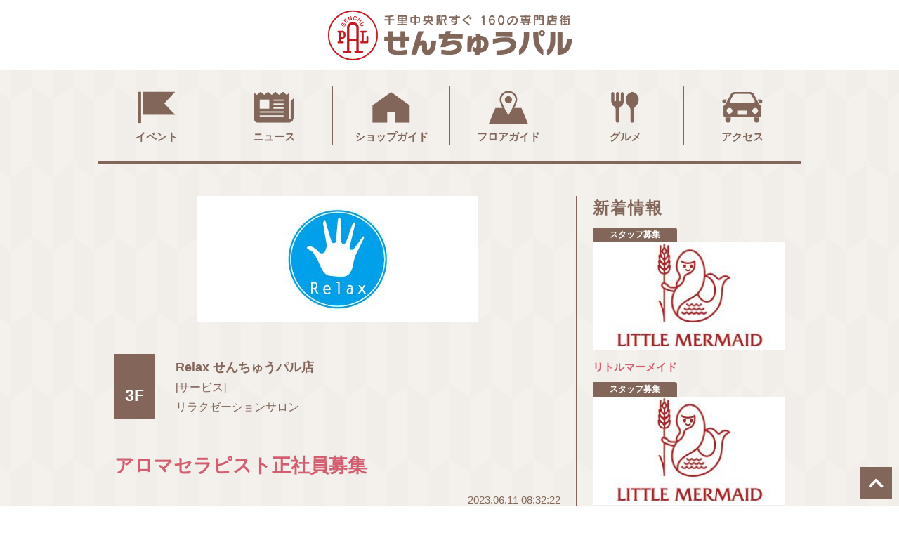

--- FILE ---
content_type: text/html; charset=UTF-8
request_url: https://www.senrichuou.com/recruit/%E3%82%A2%E3%83%AD%E3%83%9E%E3%82%BB%E3%83%A9%E3%83%94%E3%82%B9%E3%83%88%E6%AD%A3%E7%A4%BE%E5%93%A1%E5%8B%9F%E9%9B%86/
body_size: 8415
content:
<!DOCTYPE html>
<html lang="ja">

<head>
  <meta charset="UTF-8">
  <meta name="viewport" content="width=device-width, initial-scale=1.0">
  <meta name="robots" content="index,follow">
  <link rel="stylesheet" href="https://stackpath.bootstrapcdn.com/bootstrap/4.3.1/css/bootstrap.min.css" integrity="sha384-ggOyR0iXCbMQv3Xipma34MD+dH/1fQ784/j6cY/iJTQUOhcWr7x9JvoRxT2MZw1T" crossorigin="anonymous">
  <link rel="stylesheet" href="https://use.fontawesome.com/releases/v5.7.2/css/all.css" integrity="sha384-fnmOCqbTlWIlj8LyTjo7mOUStjsKC4pOpQbqyi7RrhN7udi9RwhKkMHpvLbHG9Sr" crossorigin="anonymous">
  <link rel="stylesheet" href="https://cdnjs.cloudflare.com/ajax/libs/slick-carousel/1.9.0/slick.min.css" />
  <link rel="stylesheet" href="https://cdnjs.cloudflare.com/ajax/libs/slick-carousel/1.9.0/slick-theme.css">
  <link rel="stylesheet" href="https://www.senrichuou.com/wp-content/themes/senrichuou/style.css?20251127">

  <link rel="apple-touch-icon" sizes="180x180" href="https://www.senrichuou.com/wp-content/themes/senrichuou/assets/img/favicon/apple-touch-icon.png">
  <link rel="icon" type="image/png" sizes="32x32" href="https://www.senrichuou.com/wp-content/themes/senrichuou/assets/img/favicon/favicon-32x32.png">
  <link rel="icon" type="image/png" sizes="16x16" href="https://www.senrichuou.com/wp-content/themes/senrichuou/assets/img/favicon/favicon-16x16.png">
  <link rel="manifest" href="https://www.senrichuou.com/wp-content/themes/senrichuou/assets/img/favicon/site.webmanifest">
  <link rel="mask-icon" href="https://www.senrichuou.com/wp-content/themes/senrichuou/assets/img/favicon/safari-pinned-tab.svg" color="#5bbad5">
  <meta name="msapplication-TileColor" content="#da532c">
  <meta name="theme-color" content="#ffffff">

  <!--
  <title>アロマセラピスト正社員募集|せんちゅうパル</title>  -->

  <meta name='robots' content='index, follow, max-image-preview:large, max-snippet:-1, max-video-preview:-1' />

	<!-- This site is optimized with the Yoast SEO plugin v23.3 - https://yoast.com/wordpress/plugins/seo/ -->
	<title>アロマセラピスト正社員募集 | せんちゅうパル</title>
	<link rel="canonical" href="https://www.senrichuou.com/recruit/アロマセラピスト正社員募集/" />
	<meta property="og:locale" content="ja_JP" />
	<meta property="og:type" content="article" />
	<meta property="og:title" content="アロマセラピスト正社員募集 | せんちゅうパル" />
	<meta property="og:url" content="https://www.senrichuou.com/recruit/アロマセラピスト正社員募集/" />
	<meta property="og:site_name" content="せんちゅうパル" />
	<meta property="article:published_time" content="2023-06-10T23:32:22+00:00" />
	<meta name="author" content="Relax せんちゅうパル店" />
	<meta name="twitter:card" content="summary_large_image" />
	<meta name="twitter:label1" content="執筆者" />
	<meta name="twitter:data1" content="Relax せんちゅうパル店" />
	<script type="application/ld+json" class="yoast-schema-graph">{"@context":"https://schema.org","@graph":[{"@type":"WebPage","@id":"https://www.senrichuou.com/recruit/%e3%82%a2%e3%83%ad%e3%83%9e%e3%82%bb%e3%83%a9%e3%83%94%e3%82%b9%e3%83%88%e6%ad%a3%e7%a4%be%e5%93%a1%e5%8b%9f%e9%9b%86/","url":"https://www.senrichuou.com/recruit/%e3%82%a2%e3%83%ad%e3%83%9e%e3%82%bb%e3%83%a9%e3%83%94%e3%82%b9%e3%83%88%e6%ad%a3%e7%a4%be%e5%93%a1%e5%8b%9f%e9%9b%86/","name":"アロマセラピスト正社員募集 | せんちゅうパル","isPartOf":{"@id":"https://www.senrichuou.com/#website"},"datePublished":"2023-06-10T23:32:22+00:00","dateModified":"2023-06-10T23:32:22+00:00","author":{"@id":"https://www.senrichuou.com/#/schema/person/6e7fb6844350f673461e991a113b28e5"},"breadcrumb":{"@id":"https://www.senrichuou.com/recruit/%e3%82%a2%e3%83%ad%e3%83%9e%e3%82%bb%e3%83%a9%e3%83%94%e3%82%b9%e3%83%88%e6%ad%a3%e7%a4%be%e5%93%a1%e5%8b%9f%e9%9b%86/#breadcrumb"},"inLanguage":"ja","potentialAction":[{"@type":"ReadAction","target":["https://www.senrichuou.com/recruit/%e3%82%a2%e3%83%ad%e3%83%9e%e3%82%bb%e3%83%a9%e3%83%94%e3%82%b9%e3%83%88%e6%ad%a3%e7%a4%be%e5%93%a1%e5%8b%9f%e9%9b%86/"]}]},{"@type":"BreadcrumbList","@id":"https://www.senrichuou.com/recruit/%e3%82%a2%e3%83%ad%e3%83%9e%e3%82%bb%e3%83%a9%e3%83%94%e3%82%b9%e3%83%88%e6%ad%a3%e7%a4%be%e5%93%a1%e5%8b%9f%e9%9b%86/#breadcrumb","itemListElement":[{"@type":"ListItem","position":1,"name":"ホーム","item":"https://www.senrichuou.com/"},{"@type":"ListItem","position":2,"name":"アロマセラピスト正社員募集"}]},{"@type":"WebSite","@id":"https://www.senrichuou.com/#website","url":"https://www.senrichuou.com/","name":"せんちゅうパル","description":"千里中央駅すぐ160の専門店街","potentialAction":[{"@type":"SearchAction","target":{"@type":"EntryPoint","urlTemplate":"https://www.senrichuou.com/?s={search_term_string}"},"query-input":"required name=search_term_string"}],"inLanguage":"ja"},{"@type":"Person","@id":"https://www.senrichuou.com/#/schema/person/6e7fb6844350f673461e991a113b28e5","name":"Relax せんちゅうパル店","image":{"@type":"ImageObject","inLanguage":"ja","@id":"https://www.senrichuou.com/#/schema/person/image/","url":"https://secure.gravatar.com/avatar/714fe2762a39fef1f59c329cd0140ef0?s=96&d=mm&r=g","contentUrl":"https://secure.gravatar.com/avatar/714fe2762a39fef1f59c329cd0140ef0?s=96&d=mm&r=g","caption":"Relax せんちゅうパル店"}}]}</script>
	<!-- / Yoast SEO plugin. -->


<script type="text/javascript">
/* <![CDATA[ */
window._wpemojiSettings = {"baseUrl":"https:\/\/s.w.org\/images\/core\/emoji\/15.0.3\/72x72\/","ext":".png","svgUrl":"https:\/\/s.w.org\/images\/core\/emoji\/15.0.3\/svg\/","svgExt":".svg","source":{"concatemoji":"https:\/\/www.senrichuou.com\/wp-includes\/js\/wp-emoji-release.min.js?ver=6.6.4"}};
/*! This file is auto-generated */
!function(i,n){var o,s,e;function c(e){try{var t={supportTests:e,timestamp:(new Date).valueOf()};sessionStorage.setItem(o,JSON.stringify(t))}catch(e){}}function p(e,t,n){e.clearRect(0,0,e.canvas.width,e.canvas.height),e.fillText(t,0,0);var t=new Uint32Array(e.getImageData(0,0,e.canvas.width,e.canvas.height).data),r=(e.clearRect(0,0,e.canvas.width,e.canvas.height),e.fillText(n,0,0),new Uint32Array(e.getImageData(0,0,e.canvas.width,e.canvas.height).data));return t.every(function(e,t){return e===r[t]})}function u(e,t,n){switch(t){case"flag":return n(e,"\ud83c\udff3\ufe0f\u200d\u26a7\ufe0f","\ud83c\udff3\ufe0f\u200b\u26a7\ufe0f")?!1:!n(e,"\ud83c\uddfa\ud83c\uddf3","\ud83c\uddfa\u200b\ud83c\uddf3")&&!n(e,"\ud83c\udff4\udb40\udc67\udb40\udc62\udb40\udc65\udb40\udc6e\udb40\udc67\udb40\udc7f","\ud83c\udff4\u200b\udb40\udc67\u200b\udb40\udc62\u200b\udb40\udc65\u200b\udb40\udc6e\u200b\udb40\udc67\u200b\udb40\udc7f");case"emoji":return!n(e,"\ud83d\udc26\u200d\u2b1b","\ud83d\udc26\u200b\u2b1b")}return!1}function f(e,t,n){var r="undefined"!=typeof WorkerGlobalScope&&self instanceof WorkerGlobalScope?new OffscreenCanvas(300,150):i.createElement("canvas"),a=r.getContext("2d",{willReadFrequently:!0}),o=(a.textBaseline="top",a.font="600 32px Arial",{});return e.forEach(function(e){o[e]=t(a,e,n)}),o}function t(e){var t=i.createElement("script");t.src=e,t.defer=!0,i.head.appendChild(t)}"undefined"!=typeof Promise&&(o="wpEmojiSettingsSupports",s=["flag","emoji"],n.supports={everything:!0,everythingExceptFlag:!0},e=new Promise(function(e){i.addEventListener("DOMContentLoaded",e,{once:!0})}),new Promise(function(t){var n=function(){try{var e=JSON.parse(sessionStorage.getItem(o));if("object"==typeof e&&"number"==typeof e.timestamp&&(new Date).valueOf()<e.timestamp+604800&&"object"==typeof e.supportTests)return e.supportTests}catch(e){}return null}();if(!n){if("undefined"!=typeof Worker&&"undefined"!=typeof OffscreenCanvas&&"undefined"!=typeof URL&&URL.createObjectURL&&"undefined"!=typeof Blob)try{var e="postMessage("+f.toString()+"("+[JSON.stringify(s),u.toString(),p.toString()].join(",")+"));",r=new Blob([e],{type:"text/javascript"}),a=new Worker(URL.createObjectURL(r),{name:"wpTestEmojiSupports"});return void(a.onmessage=function(e){c(n=e.data),a.terminate(),t(n)})}catch(e){}c(n=f(s,u,p))}t(n)}).then(function(e){for(var t in e)n.supports[t]=e[t],n.supports.everything=n.supports.everything&&n.supports[t],"flag"!==t&&(n.supports.everythingExceptFlag=n.supports.everythingExceptFlag&&n.supports[t]);n.supports.everythingExceptFlag=n.supports.everythingExceptFlag&&!n.supports.flag,n.DOMReady=!1,n.readyCallback=function(){n.DOMReady=!0}}).then(function(){return e}).then(function(){var e;n.supports.everything||(n.readyCallback(),(e=n.source||{}).concatemoji?t(e.concatemoji):e.wpemoji&&e.twemoji&&(t(e.twemoji),t(e.wpemoji)))}))}((window,document),window._wpemojiSettings);
/* ]]> */
</script>
<style id='wp-emoji-styles-inline-css' type='text/css'>

	img.wp-smiley, img.emoji {
		display: inline !important;
		border: none !important;
		box-shadow: none !important;
		height: 1em !important;
		width: 1em !important;
		margin: 0 0.07em !important;
		vertical-align: -0.1em !important;
		background: none !important;
		padding: 0 !important;
	}
</style>
<link rel='stylesheet' id='wp-block-library-css' href='https://www.senrichuou.com/wp-includes/css/dist/block-library/style.min.css?ver=6.6.4' type='text/css' media='all' />
<style id='classic-theme-styles-inline-css' type='text/css'>
/*! This file is auto-generated */
.wp-block-button__link{color:#fff;background-color:#32373c;border-radius:9999px;box-shadow:none;text-decoration:none;padding:calc(.667em + 2px) calc(1.333em + 2px);font-size:1.125em}.wp-block-file__button{background:#32373c;color:#fff;text-decoration:none}
</style>
<style id='global-styles-inline-css' type='text/css'>
:root{--wp--preset--aspect-ratio--square: 1;--wp--preset--aspect-ratio--4-3: 4/3;--wp--preset--aspect-ratio--3-4: 3/4;--wp--preset--aspect-ratio--3-2: 3/2;--wp--preset--aspect-ratio--2-3: 2/3;--wp--preset--aspect-ratio--16-9: 16/9;--wp--preset--aspect-ratio--9-16: 9/16;--wp--preset--color--black: #000000;--wp--preset--color--cyan-bluish-gray: #abb8c3;--wp--preset--color--white: #ffffff;--wp--preset--color--pale-pink: #f78da7;--wp--preset--color--vivid-red: #cf2e2e;--wp--preset--color--luminous-vivid-orange: #ff6900;--wp--preset--color--luminous-vivid-amber: #fcb900;--wp--preset--color--light-green-cyan: #7bdcb5;--wp--preset--color--vivid-green-cyan: #00d084;--wp--preset--color--pale-cyan-blue: #8ed1fc;--wp--preset--color--vivid-cyan-blue: #0693e3;--wp--preset--color--vivid-purple: #9b51e0;--wp--preset--gradient--vivid-cyan-blue-to-vivid-purple: linear-gradient(135deg,rgba(6,147,227,1) 0%,rgb(155,81,224) 100%);--wp--preset--gradient--light-green-cyan-to-vivid-green-cyan: linear-gradient(135deg,rgb(122,220,180) 0%,rgb(0,208,130) 100%);--wp--preset--gradient--luminous-vivid-amber-to-luminous-vivid-orange: linear-gradient(135deg,rgba(252,185,0,1) 0%,rgba(255,105,0,1) 100%);--wp--preset--gradient--luminous-vivid-orange-to-vivid-red: linear-gradient(135deg,rgba(255,105,0,1) 0%,rgb(207,46,46) 100%);--wp--preset--gradient--very-light-gray-to-cyan-bluish-gray: linear-gradient(135deg,rgb(238,238,238) 0%,rgb(169,184,195) 100%);--wp--preset--gradient--cool-to-warm-spectrum: linear-gradient(135deg,rgb(74,234,220) 0%,rgb(151,120,209) 20%,rgb(207,42,186) 40%,rgb(238,44,130) 60%,rgb(251,105,98) 80%,rgb(254,248,76) 100%);--wp--preset--gradient--blush-light-purple: linear-gradient(135deg,rgb(255,206,236) 0%,rgb(152,150,240) 100%);--wp--preset--gradient--blush-bordeaux: linear-gradient(135deg,rgb(254,205,165) 0%,rgb(254,45,45) 50%,rgb(107,0,62) 100%);--wp--preset--gradient--luminous-dusk: linear-gradient(135deg,rgb(255,203,112) 0%,rgb(199,81,192) 50%,rgb(65,88,208) 100%);--wp--preset--gradient--pale-ocean: linear-gradient(135deg,rgb(255,245,203) 0%,rgb(182,227,212) 50%,rgb(51,167,181) 100%);--wp--preset--gradient--electric-grass: linear-gradient(135deg,rgb(202,248,128) 0%,rgb(113,206,126) 100%);--wp--preset--gradient--midnight: linear-gradient(135deg,rgb(2,3,129) 0%,rgb(40,116,252) 100%);--wp--preset--font-size--small: 13px;--wp--preset--font-size--medium: 20px;--wp--preset--font-size--large: 36px;--wp--preset--font-size--x-large: 42px;--wp--preset--spacing--20: 0.44rem;--wp--preset--spacing--30: 0.67rem;--wp--preset--spacing--40: 1rem;--wp--preset--spacing--50: 1.5rem;--wp--preset--spacing--60: 2.25rem;--wp--preset--spacing--70: 3.38rem;--wp--preset--spacing--80: 5.06rem;--wp--preset--shadow--natural: 6px 6px 9px rgba(0, 0, 0, 0.2);--wp--preset--shadow--deep: 12px 12px 50px rgba(0, 0, 0, 0.4);--wp--preset--shadow--sharp: 6px 6px 0px rgba(0, 0, 0, 0.2);--wp--preset--shadow--outlined: 6px 6px 0px -3px rgba(255, 255, 255, 1), 6px 6px rgba(0, 0, 0, 1);--wp--preset--shadow--crisp: 6px 6px 0px rgba(0, 0, 0, 1);}:where(.is-layout-flex){gap: 0.5em;}:where(.is-layout-grid){gap: 0.5em;}body .is-layout-flex{display: flex;}.is-layout-flex{flex-wrap: wrap;align-items: center;}.is-layout-flex > :is(*, div){margin: 0;}body .is-layout-grid{display: grid;}.is-layout-grid > :is(*, div){margin: 0;}:where(.wp-block-columns.is-layout-flex){gap: 2em;}:where(.wp-block-columns.is-layout-grid){gap: 2em;}:where(.wp-block-post-template.is-layout-flex){gap: 1.25em;}:where(.wp-block-post-template.is-layout-grid){gap: 1.25em;}.has-black-color{color: var(--wp--preset--color--black) !important;}.has-cyan-bluish-gray-color{color: var(--wp--preset--color--cyan-bluish-gray) !important;}.has-white-color{color: var(--wp--preset--color--white) !important;}.has-pale-pink-color{color: var(--wp--preset--color--pale-pink) !important;}.has-vivid-red-color{color: var(--wp--preset--color--vivid-red) !important;}.has-luminous-vivid-orange-color{color: var(--wp--preset--color--luminous-vivid-orange) !important;}.has-luminous-vivid-amber-color{color: var(--wp--preset--color--luminous-vivid-amber) !important;}.has-light-green-cyan-color{color: var(--wp--preset--color--light-green-cyan) !important;}.has-vivid-green-cyan-color{color: var(--wp--preset--color--vivid-green-cyan) !important;}.has-pale-cyan-blue-color{color: var(--wp--preset--color--pale-cyan-blue) !important;}.has-vivid-cyan-blue-color{color: var(--wp--preset--color--vivid-cyan-blue) !important;}.has-vivid-purple-color{color: var(--wp--preset--color--vivid-purple) !important;}.has-black-background-color{background-color: var(--wp--preset--color--black) !important;}.has-cyan-bluish-gray-background-color{background-color: var(--wp--preset--color--cyan-bluish-gray) !important;}.has-white-background-color{background-color: var(--wp--preset--color--white) !important;}.has-pale-pink-background-color{background-color: var(--wp--preset--color--pale-pink) !important;}.has-vivid-red-background-color{background-color: var(--wp--preset--color--vivid-red) !important;}.has-luminous-vivid-orange-background-color{background-color: var(--wp--preset--color--luminous-vivid-orange) !important;}.has-luminous-vivid-amber-background-color{background-color: var(--wp--preset--color--luminous-vivid-amber) !important;}.has-light-green-cyan-background-color{background-color: var(--wp--preset--color--light-green-cyan) !important;}.has-vivid-green-cyan-background-color{background-color: var(--wp--preset--color--vivid-green-cyan) !important;}.has-pale-cyan-blue-background-color{background-color: var(--wp--preset--color--pale-cyan-blue) !important;}.has-vivid-cyan-blue-background-color{background-color: var(--wp--preset--color--vivid-cyan-blue) !important;}.has-vivid-purple-background-color{background-color: var(--wp--preset--color--vivid-purple) !important;}.has-black-border-color{border-color: var(--wp--preset--color--black) !important;}.has-cyan-bluish-gray-border-color{border-color: var(--wp--preset--color--cyan-bluish-gray) !important;}.has-white-border-color{border-color: var(--wp--preset--color--white) !important;}.has-pale-pink-border-color{border-color: var(--wp--preset--color--pale-pink) !important;}.has-vivid-red-border-color{border-color: var(--wp--preset--color--vivid-red) !important;}.has-luminous-vivid-orange-border-color{border-color: var(--wp--preset--color--luminous-vivid-orange) !important;}.has-luminous-vivid-amber-border-color{border-color: var(--wp--preset--color--luminous-vivid-amber) !important;}.has-light-green-cyan-border-color{border-color: var(--wp--preset--color--light-green-cyan) !important;}.has-vivid-green-cyan-border-color{border-color: var(--wp--preset--color--vivid-green-cyan) !important;}.has-pale-cyan-blue-border-color{border-color: var(--wp--preset--color--pale-cyan-blue) !important;}.has-vivid-cyan-blue-border-color{border-color: var(--wp--preset--color--vivid-cyan-blue) !important;}.has-vivid-purple-border-color{border-color: var(--wp--preset--color--vivid-purple) !important;}.has-vivid-cyan-blue-to-vivid-purple-gradient-background{background: var(--wp--preset--gradient--vivid-cyan-blue-to-vivid-purple) !important;}.has-light-green-cyan-to-vivid-green-cyan-gradient-background{background: var(--wp--preset--gradient--light-green-cyan-to-vivid-green-cyan) !important;}.has-luminous-vivid-amber-to-luminous-vivid-orange-gradient-background{background: var(--wp--preset--gradient--luminous-vivid-amber-to-luminous-vivid-orange) !important;}.has-luminous-vivid-orange-to-vivid-red-gradient-background{background: var(--wp--preset--gradient--luminous-vivid-orange-to-vivid-red) !important;}.has-very-light-gray-to-cyan-bluish-gray-gradient-background{background: var(--wp--preset--gradient--very-light-gray-to-cyan-bluish-gray) !important;}.has-cool-to-warm-spectrum-gradient-background{background: var(--wp--preset--gradient--cool-to-warm-spectrum) !important;}.has-blush-light-purple-gradient-background{background: var(--wp--preset--gradient--blush-light-purple) !important;}.has-blush-bordeaux-gradient-background{background: var(--wp--preset--gradient--blush-bordeaux) !important;}.has-luminous-dusk-gradient-background{background: var(--wp--preset--gradient--luminous-dusk) !important;}.has-pale-ocean-gradient-background{background: var(--wp--preset--gradient--pale-ocean) !important;}.has-electric-grass-gradient-background{background: var(--wp--preset--gradient--electric-grass) !important;}.has-midnight-gradient-background{background: var(--wp--preset--gradient--midnight) !important;}.has-small-font-size{font-size: var(--wp--preset--font-size--small) !important;}.has-medium-font-size{font-size: var(--wp--preset--font-size--medium) !important;}.has-large-font-size{font-size: var(--wp--preset--font-size--large) !important;}.has-x-large-font-size{font-size: var(--wp--preset--font-size--x-large) !important;}
:where(.wp-block-post-template.is-layout-flex){gap: 1.25em;}:where(.wp-block-post-template.is-layout-grid){gap: 1.25em;}
:where(.wp-block-columns.is-layout-flex){gap: 2em;}:where(.wp-block-columns.is-layout-grid){gap: 2em;}
:root :where(.wp-block-pullquote){font-size: 1.5em;line-height: 1.6;}
</style>
<link rel="https://api.w.org/" href="https://www.senrichuou.com/wp-json/" /><link rel="alternate" title="JSON" type="application/json" href="https://www.senrichuou.com/wp-json/wp/v2/posts/12168" /><link rel='shortlink' href='https://www.senrichuou.com/?p=12168' />
<link rel="alternate" title="oEmbed (JSON)" type="application/json+oembed" href="https://www.senrichuou.com/wp-json/oembed/1.0/embed?url=https%3A%2F%2Fwww.senrichuou.com%2Frecruit%2F%25e3%2582%25a2%25e3%2583%25ad%25e3%2583%259e%25e3%2582%25bb%25e3%2583%25a9%25e3%2583%2594%25e3%2582%25b9%25e3%2583%2588%25e6%25ad%25a3%25e7%25a4%25be%25e5%2593%25a1%25e5%258b%259f%25e9%259b%2586%2F" />
<link rel="alternate" title="oEmbed (XML)" type="text/xml+oembed" href="https://www.senrichuou.com/wp-json/oembed/1.0/embed?url=https%3A%2F%2Fwww.senrichuou.com%2Frecruit%2F%25e3%2582%25a2%25e3%2583%25ad%25e3%2583%259e%25e3%2582%25bb%25e3%2583%25a9%25e3%2583%2594%25e3%2582%25b9%25e3%2583%2588%25e6%25ad%25a3%25e7%25a4%25be%25e5%2593%25a1%25e5%258b%259f%25e9%259b%2586%2F&#038;format=xml" />

  <!-- Google tag (gtag.js) -->
  <script async src="https://www.googletagmanager.com/gtag/js?id=G-QHJBSJNNZZ"></script>
  <script>
    window.dataLayer = window.dataLayer || [];
    function gtag(){dataLayer.push(arguments);}
    gtag('js', new Date());

    gtag('config', 'G-QHJBSJNNZZ');
    gtag('config', 'UA-17883219-1');
    
  </script>

</head>

<body id="top" name="top">
  <script src="https://code.jquery.com/jquery-3.3.1.slim.min.js" integrity="sha384-q8i/X+965DzO0rT7abK41JStQIAqVgRVzpbzo5smXKp4YfRvH+8abtTE1Pi6jizo" crossorigin="anonymous"></script>
  <script src="https://cdnjs.cloudflare.com/ajax/libs/popper.js/1.14.7/umd/popper.min.js" integrity="sha384-UO2eT0CpHqdSJQ6hJty5KVphtPhzWj9WO1clHTMGa3JDZwrnQq4sF86dIHNDz0W1" crossorigin="anonymous"></script>
  <script src="https://stackpath.bootstrapcdn.com/bootstrap/4.3.1/js/bootstrap.min.js" integrity="sha384-JjSmVgyd0p3pXB1rRibZUAYoIIy6OrQ6VrjIEaFf/nJGzIxFDsf4x0xIM+B07jRM" crossorigin="anonymous"></script>
  <script src="https://cdnjs.cloudflare.com/ajax/libs/slick-carousel/1.9.0/slick.min.js"></script>
  <script src="https://www.senrichuou.com/wp-content/themes/senrichuou/assets/js/smooth-scroll.polyfills.min.js"></script>
  <script type="text/javascript" src="https://www.senrichuou.com/wp-content/themes/senrichuou/assets/js/base.js?1768997801"></script>

  <header>
    <div class="spheader">
      <div class="title">MENU</div>
      <a href="" class="spheaderbtn">
        <span class="bar1"></span>
        <span class="bar2"></span>
        <span class="bar3"></span>
      </a>
      <div class="menu">
        <ul>
          <li><a href="https://www.senrichuou.com/event/">イベント</a></li>
          <li><a href="https://www.senrichuou.com/news/">ニュース</a></li>
          <li><a href="https://www.senrichuou.com/shop/">ショップガイド</a></li>
          <li><a href="https://www.senrichuou.com/floor/">フロアガイド</a></li>
          <li><a href="https://www.senrichuou.com/gourmet/">グルメ</a></li>
          <li><a href="https://www.senrichuou.com/access/">アクセス</a></li>
          <li><a href="https://www.senrichuou.com/recruit/">スタッフ募集</a></li>
          <li><a href="https://www.senrichuou.com/privacy/">プライバシーポリシー</a></li>
          <li class="sponly"><a href="https://www.senrichuou.com/plaza/">広場使用について</a></li>
        </ul>
      </div>
    </div>
    <div class="logo">
      <a href="https://www.senrichuou.com"><img src="https://www.senrichuou.com/wp-content/themes/senrichuou/assets/img/logo.png"></a>
    </div>
  </header>

  
  <section class="homemenu">
    <ul>
      <li><a href="https://www.senrichuou.com/event/"><img src="https://www.senrichuou.com/wp-content/themes/senrichuou/assets/img/icon_event.png">イベント</a></li>
      <li><a href="https://www.senrichuou.com/news/"><img src="https://www.senrichuou.com/wp-content/themes/senrichuou/assets/img/icon_news.png">ニュース</a></li>
      <li><a href="https://www.senrichuou.com/shop/"><img src="https://www.senrichuou.com/wp-content/themes/senrichuou/assets/img/icon_guide.png">ショップガイド</a></li>
      <li><a href="https://www.senrichuou.com/floor/"><img src="https://www.senrichuou.com/wp-content/themes/senrichuou/assets/img/icon_floor.png">フロアガイド</a></li>
      <li><a href="https://www.senrichuou.com/gourmet/"><img src="https://www.senrichuou.com/wp-content/themes/senrichuou/assets/img/icon_gourmet.png">グルメ</a></li>
      <li><a href="https://www.senrichuou.com/access/"><img src="https://www.senrichuou.com/wp-content/themes/senrichuou/assets/img/icon_access.png">アクセス</a></li>
    </ul>
  </section>
<div class="contents">
	<div class="single">
		<div class="inner">
			<div class="left">
																																																<p class="shopinfo">
							<a href="https://www.senrichuou.com/shop/relax-%e3%81%9b%e3%82%93%e3%81%a1%e3%82%85%e3%81%86%e3%83%91%e3%83%ab%e5%ba%97/">
								<img src="https://www.senrichuou.com/wp-content/uploads/2019/03/relax_logo-150x150.jpg">
							</a>
						</p>
						<div class="floor">
							<div class="num">3F</div>
							<div class="title">
								Relax せんちゅうパル店<br>
								<span>[サービス]<br>
								リラクゼーションサロン</span>
							</div>
						</div>
						<h1>アロマセラピスト正社員募集</h1>
						<div class="date2">2023.06.11 08:32:22</div>
						<div class="cont">
																				</div>
						<table class="recruittable">
							<tbody>
								<tr>
									<td class="key">募集職種</td>
									<td>アロマセラピスト</td>
								</tr>
								<tr>
									<td class="key">雇用形態</td>
									<td>正社員</td>
								</tr>
								<tr>
									<td class="key">仕事内容</td>
									<td>リラクゼーションサロンでの施術及び接客、店舗運営にまつわる雑務を含む</td>
								</tr>
								<tr>
									<td class="key">給与</td>
									<td>月給20万円以上</td>
								</tr>
								<tr>
									<td class="key">勤務時間・曜日</td>
									<td>完全週休２日制（土日祝のお仕事が可能な方）、11：00～21：00の間で実働８時間</td>
								</tr>
								<tr>
									<td class="key">休日・休暇</td>
									<td>月８～１０日</td>
								</tr>
								<tr>
									<td class="key">資格・経験</td>
									<td>不問</td>
								</tr>
								<tr>
									<td class="key">待遇</td>
									<td>各種保険完備、交通費支給、無料研修、制服無料貸与</td>
								</tr>
								<tr>
									<td class="key">備考</td>
									<td>未経験の方も安心な充実研修。アロマテラピー・ボディケア・リフレクソロジー・ドライヘッドマッサージの技術が学べます。</td>
								</tr>
								<tr>
									<td class="key">応募方法</td>
									<td>電話・Relaxスマホサイトからエントリー</td>
								</tr>
								<tr>
									<td class="key">連絡先</td>
									<td>06-6348-0101</td>
								</tr>
								<tr>
									<td class="key">担当者</td>
									<td>内田</td>
								</tr>
							</tbody>
						</table>
						<div class="btns1">
							<a href="https://www.senrichuou.com/recruit/" class="btn-more">スタッフ募集一覧へ</a>
						</div>
												</div>
			<div class="side">
				<h2>新着情報</h2>
				<ul class="newslist">
																																																																																					<li>
							<a href="https://www.senrichuou.com/recruit/%e3%82%b9%e3%82%bf%e3%83%83%e3%83%95%e5%8b%9f%e9%9b%86%ef%bc%81-7/" class="detail">
								<div class="catname">スタッフ募集</div>
								<div class="img" style="background:url(https://www.senrichuou.com/wp-content/uploads/2019/03/littlemermaid_logo-225x150.jpg) center center no-repeat #fff;background-size:contain;"></div>
								<div class="text">
									<h3>リトルマーメイド</h3>
																											<div class="body">
																			</div>
								</div>
							</a>
						</li>
																																																																											<li>
							<a href="https://www.senrichuou.com/recruit/%e3%82%b9%e3%82%bf%e3%83%83%e3%83%95%e5%8b%9f%e9%9b%86%ef%bc%81-5/" class="detail">
								<div class="catname">スタッフ募集</div>
								<div class="img" style="background:url(https://www.senrichuou.com/wp-content/uploads/2019/03/littlemermaid_logo-225x150.jpg) center center no-repeat #fff;background-size:contain;"></div>
								<div class="text">
									<h3>リトルマーメイド</h3>
																											<div class="body">
																			</div>
								</div>
							</a>
						</li>
																																																																											<li>
							<a href="https://www.senrichuou.com/recruit/%e3%83%91%e3%83%bc%e3%83%88%e3%83%bb%e3%82%a2%e3%83%ab%e3%83%90%e3%82%a4%e3%83%88%e5%8b%9f%e9%9b%86-2/" class="detail">
								<div class="catname">スタッフ募集</div>
								<div class="img" style="background:url(https://www.senrichuou.com/wp-content/uploads/2019/03/takozo_logo-176x150.jpg) center center no-repeat #fff;background-size:contain;"></div>
								<div class="text">
									<h3>TAKOZO（たこぞう）千里中央店</h3>
																											<div class="body">
										
★美味しいたこ焼が焼けるまで丁寧に指導★




									</div>
								</div>
							</a>
						</li>
																				</ul>
			</div>
		</div>
	</div>
</div><!-- .wrap -->
	<footer>
		<section class="lgbtns">
			<ul>
				<li><a href="https://www.senrichuou.com/recruit/"><img src="https://www.senrichuou.com/wp-content/themes/senrichuou/assets/img/btn_lg_staff.png"></a></li>
				<li><a href="https://www.senrichuou.com/faq/"><img src="https://www.senrichuou.com/wp-content/themes/senrichuou/assets/img/btn_lg_faq.png"></a></li>
			</ul>
		</section>
		<section class="info">
			<ul>
				<li><img src="https://www.senrichuou.com/wp-content/themes/senrichuou/assets/img/footer_i1.png" class="i1"></li>
				<li>
					<div class="logo"><img src="https://www.senrichuou.com/wp-content/themes/senrichuou/assets/img/logo.png"></div>
					<p class="text">
						<br>
					</p>
					<p class="copyright">Copyright © SENCHU PAL All Rights Reserved.</p>
				</li>
			</ul>
		</section>
		<section class="fnavi">
			<ul>
				<li><a href="https://www.senrichuou.com">トップ</a></li>
				<li><a href="https://www.senrichuou.com/event/">イベント</a></li>
				<li><a href="https://www.senrichuou.com/news/">ニュース</a></li>
				<li><a href="https://www.senrichuou.com/shop/">ショップ</a></li>
				<li><a href="https://www.senrichuou.com/gourmet/">グルメ</a></li>
				<li><a href="https://www.senrichuou.com/access/">アクセス</a></li>
				<li><a href="https://www.senrichuou.com/recruit/">スタッフ募集</a></li>
				<li><a href="https://www.senrichuou.com/plaza/">広場使用について</a></li>
				<li><a href="https://www.senrichuou.com/privacy/">プライバシーポリシー</a></li>
			</ul>
		</section>
	</footer>
	<a href="#top" class="totop on" id="totop"><i class="fas fa-chevron-up"></i></a>
</body>

</html>

--- FILE ---
content_type: text/css
request_url: https://www.senrichuou.com/wp-content/themes/senrichuou/style.css?20251127
body_size: 7209
content:
/*
Theme Name: Senrichuou
Author: Senrichuou
Author URI: http://webs.unc.jp
Description: Senrichuou theme
*/

@charset "UTF-8";

@import url('https://fonts.googleapis.com/css?family=Rubik');

html,body,div,p,form,h1,h2,h3,h4,h5 {
	margin:0;
	padding:0;
	line-height:1.6;
	font-weight:normal;
}
html {
	font-size:15px;
}
body {
	font-family:"Yu Gothic Medium", "游ゴシック Medium", YuGothic, "游ゴシック体", "ヒラギノ角ゴ Pro W3", "メイリオ", sans-serif;
	line-height: 1.6;
	color:#826659;
}
a {
	color:#826659;
	text-decoration:none;
	transition:.3s;
}
ul {
	-webkit-padding-start:0px;
	padding:0;
	margin:0;
}
li {
	list-style:none;
}
img {
	display:block;
	max-width:100%;
}
@media screen and (max-width:768px){
	html {
		font-size:4vw;
	}
	body {
		padding-top:60px;
	}
	.pconly{
		display:none;
	}
}
@media screen and (min-width:769px){
	.sponly{
		display:none;
	}
	a:hover {
		color:inherit;
		text-decoration:none;
		opacity:.8;
	}
}


header {
	height:100px;
	display:flex;
	justify-content:center;
	align-items:center;
	background-color:#fff;
}
header .spheader {
	display:none;
}
header .logo {
}
header .logo img {
	height:72px;
}
@media screen and (max-width:768px){
	header {
		height:60px;
		position:fixed;
		left:0;
		top:0;
		width:100%;
		z-index:100;
	}
	header .spheader {
		display:block;
		position:absolute;
		left:0;
		top:0;
		width:60px;
		height:60px;
		background-color:#826659;
		transition:.3s;
	}
	header .spheader.on {
		width:100%;
	}
	header .spheader .title {
		position:absolute;
		left:100%;
		top:0;
		height:100%;
		transition:.3s;
		color:#fff;
		display:flex;
		justify-content:flex-start;
		align-items:center;
		padding-left:1rem;
		font-size:36px;
		font-weight:bold;
		opacity:0;
		width:0;
		overflow:hidden;
	}
	header .spheader.on .title {
		left:0;
		opacity:1;
		width:calc(100% - 60px);
	}
	header .spheader > a {
		position:relative;
		display:block;
		width:60px;
		height:100%;
		left:0;
	}
	header .spheader > a.on {
		left:calc(100% - 60px);
	}
	header .spheader > a .bar1,
	header .spheader > a .bar2,
	header .spheader > a .bar3 {
		display:block;
		position:absolute;
		border-top:2px solid #fff;
		width:60%;
		left:20%;
		transition:.3s;
	}
	header .spheader > a .bar1 {
		top:35%;
	}
	header .spheader > a .bar2 {
		top:50%;
	}
	header .spheader > a .bar3 {
		top:65%;
	}
	header .spheader > a.on .bar1 {
		top:50%;
		transform:rotate(135deg);
	}
	header .spheader > a.on .bar2 {
		transform:scale(0);
	}
	header .spheader > a.on .bar3 {
		top:50%;
		transform:rotate(-135deg);
	}
	header .spheader .menu {
		position:fixed;
		top:60px;
		left:-100%;
		width:100%;
		height:calc(100vh - 60px);
		opacity:0;
		overflow:hidden;
		transition:.3s;
	}
	header .spheader > a.on + .menu {
		left:0;
		border-top:1px solid #826659;
		background-color:#fff;
		opacity:1;
	}
	header .spheader .menu ul li a {
		display:block;
		text-align:center;
		padding:.8rem 1rem;
		font-size:1.5rem;
		border-bottom:1px solid #826659;
		font-weight:bold;
	}
	header .logo {
		max-width:176px;
	}
	header .logo img {
		height:auto;
	}
}





footer {
	position:relative;
	overflow:hidden;
}
footer .lgbtns {
	margin:6rem auto 3rem;
}
footer .lgbtns ul {
	max-width:1000px;
	margin:0 auto;
	padding:0 .5rem;
	display:flex;
	flex-wrap:wrap;
	justify-content:center;
}
footer .lgbtns ul li {
	width:50%;
	padding:.5rem;
}
@media screen and (max-width:768px){
	footer .lgbtns {
		margin:3rem auto;
	}
}



footer .info {
	margin:3rem auto;
}
footer .info ul {
	max-width:1000px;
	margin:0 auto;
	display:flex;
	flex-wrap:wrap;
	align-items:flex-end;
}
footer .info ul li {
	width:50%;
	padding:1rem 2rem;
	font-size:1rem;
}
footer .info ul li .i1 {
	width:100%;
	margin:0 auto;
}
footer .info ul li .logo {
	width:60%;
}
footer .info ul li .text {
	margin:2rem auto 1rem;
	line-height:2;
}
@media screen and (max-width:768px){
	footer .info ul li {
		width:100%;
	}
	footer .info ul li:first-child {
		display:none;
	}
	footer .info ul li .logo {
		width:80%;
		max-width:324px;
		margin:0 auto;
	}
	footer .info ul li .text {
		font-size:3.5vw;
	}
	footer .info ul li .copyright {
		font-size:3.5vw;
	}
}



footer .fnavi {
	border-top:1px solid #826659;
	padding:2rem 0;
}
footer .fnavi ul {
	max-width:1000px;
	margin:0 auto;
	display:flex;
	flex-wrap:wrap;
}
footer .fnavi ul li {
	width:20%;
}
footer .fnavi ul li a {
	display:block;
	text-align:center;
	font-weight:bold;
	color:#826659;
	padding:.5rem;
}
footer .fnavi ul li a:hover {
	background-color:#f4f4f4;
}
@media screen and (max-width:768px){
	footer .fnavi {
		display:none;
	}
}



#totop {
	display:flex;
	justify-content:center;
	align-items:center;
	position:fixed;
	right:10px;
	bottom:10px;
	width:3rem;
	height:3rem;
	line-height:1;
	transition:.3s;
	transform:scale(0);
	background-color:#826659;
	color:#fff;
	font-size:1.6rem;
	z-index:5;
	cursor:pointer;
}
#totop.on {
	transform:scale(1);
}





.btns1 {
	margin:3rem auto;
}
.btn-more {
	position:relative;
	display:block;
	width:90%;
	max-width:450px;
	margin:0 auto;
	padding:.5rem;
	background-color:#826659;
	color:#fff;
	text-align:center;
	letter-spacing:.2em;
	font-weight:bold;
}
.btn-more:hover {
	color:#fff;
}
.btn-more:after {
	content:"";
	display:block;
	position:absolute;
	right:0;
	top:calc(50% - .5rem);
	border-style:solid;
	border-width:.5rem .5rem .5rem .8rem;
	border-color:transparent transparent transparent #fff;
}



.kv {
	max-width:1200px;
	margin:0 auto 3rem;
	overflow:hidden;
}
.kv:after {
	content:"";
	display:block;
	clear:both;
}
.kv .slide {
	width:68.3%;
	float:left;
}
.slick-dotted.slick-slider {
	margin-bottom:2rem;
}
.slick-dots {
	top:100%;
	bottom:auto;
}
.slick-dots li button:before {
	font-size:1rem;
}
.slick-dots li.slick-active button:before {
	opacity:1;
	color:#FBD598;
}
.kv .side {
	width:31.7%;
	float:right;
}
.kv a {
	display:block;
}
@media screen and (max-width:768px){
	.kv .slide {
		width:100%;
		float:none;
		margin-bottom:3rem;
	}
	.kv .side {
		width:100%;
		float:none;
		display:flex;
	}
	.kv .side a {
		display:block;
		width:50%;
	}
}



.homemenu {
	background:url(./assets/img/bg_1.png) center bottom;
	margin:0 auto;
}
.homemenu ul {
	display:flex;
	max-width:1000px;
	margin:0 auto;
	padding:1.5rem 0;
}
.homemenu ul li {
	width:calc(100% / 6);
	border-left:1px solid #826659;
}
.homemenu ul li:first-child {
	border-left:none;
}
.homemenu ul li a {
	display:block;
	text-align:center;
	color:#826659;
	font-weight:bold;
}
.homemenu ul li a img {
	margin:0 auto;
	max-height:60px;
	max-width:60px;
	height:auto;
	width:auto;
}
@media screen and (max-width:768px){
	.homemenu {
		display:none;
	}
}



.contents {
	padding:0;
	position:relative;
	overflow:hidden;
	background:url(./assets/img/bg_1.png) center top;
}
.contents:before {
	content:"";
	display:block;
	position:relative;
	max-width:1000px;
	width:100%;
	height:5px;
	background-color:#826659;
	margin:0 auto;
}




section h1 {
	max-width:1000px;
	margin:0 auto;
	text-align:center;
	font-size:3rem;
	font-weight:bold;
	position:relative;
}
section h2 {
	max-width:1000px;
	margin:0 auto;
	position:relative;
}
section h1:before,
section h1:after,
section h2:before,
section h2:after {
	content:"";
	display:block;
	position:absolute;
	top:calc(50% + 5px);
	width:calc(50% - 130px);
	border-top:3px dotted #826659;
}
section.wide h1:before,
section.wide h1:after {
	width:calc(50% - 200px);
}
section h1.noborder:before,
section h1.noborder:after {
	display:none;
}
section h1:before,
section h2:before {
	left:0;
}
section h1:after,
section h2:after {
	right:0;
}
section h1 span,
section h2 span {
	display:block;
	text-align:center;
	font-weight:bold;
	font-size:1.8rem;
}
section h1 span img,
section h2 span img {
	display:block;
	position:relative;
	margin:0 auto;
	max-height:46px;
	width:auto;
	max-width:90%;
}
@media screen and (max-width:768px){
	section h1:before,
	section h1:after,
	section h2:before,
	section h2:after {
		display:none;
	}
	section h1 span img,
	section h2 span img {
		max-height:3rem;
	}
}



.eventlist {
	max-width:820px;
	margin:3rem auto;
	padding:0 .5rem;
}
.eventlist li {
	padding:.5rem 0;
}
.eventlist li a {
	display:flex;
	flex-wrap:wrap;
	justify-content:space-between;
	color:#836659;
	padding:0 1rem;
}
.eventlist li a .img {
	width:40%;
	overflow:hidden;
	height:12rem;
	background-color:#f4f4f4;
	transition:.3s;
	box-shadow:2px 2px 2px rgba(0,0,0,.5);
}
.eventlist li a:hover .img {
	transform:scale(1.1);
}
.eventlist li a .text {
	width:55%;
	text-align:justify;
}
.eventlist li a .text h3 {
	color:#D35E70;
	font-weight:bold;
	font-size:1.5rem;
}
.eventlist li a .text .date {
	margin:.5rem 0;
}
.eventlist li a .text .date span {
	display:inline-block;
	background-color:#D35E70;
	color:#fff;
	text-align:center;
	width:8em;
	font-size:.8rem;
}
.eventlist li a .text .body {
	font-size:.9rem;
	height:4.8em;
	overflow:hidden;
	text-overflow:ellipsis;
	text-align:justify;
}
@media screen and (max-width:768px){
	.eventlist li {
		max-width:440px;
		margin:0 auto;
	}
	.eventlist li a .img {
		width:100%;
		margin-bottom:.5rem;
	}
	.eventlist li a .img img {
		width:100%;
	}
	.eventlist li a .text {
		width:100%;
	}
}



.g1 {
	padding:3rem 0;
}
.g2 {
	padding:3rem 0 0;
	overflow:hidden;
	background:url(./assets/img/bg_1.png) center top;
}



.newslist {
	max-width:calc(1000px + 2rem);
	padding:0 1rem;
	margin:5rem auto 3rem;
	display:flex;
	flex-wrap:wrap;
	justify-content:flex-start;
}
.newslist li {
	width:33.333333333333%;
	padding:.5rem .5rem 2rem;
}
.newslist li .detail {
	display:block;
	background-color:#fff;
	padding:.8rem;
	height:100%;
	position:relative;
}
.newslist li .detail .catname {
	background-color:#826659;
	color:#fff;
	line-height:1.8;
	width:8rem;
	text-align:center;
	font-size:.8rem;
	font-weight:bold;
	border-radius:0 .3em 0 0;
	position:absolute;
	left:0;
	bottom:100%;
}
.newslist li .detail .img {
	position:relative;
	overflow:hidden;
	padding-top:56.25%;
	background-color:#fff;
	transition:.3s;
}
.newslist li .detail:hover .img {
	transform:scale(1.1);
}
.newslist li .detail .img img {
	display:block;
	position:absolute;
	left:0;
	top:0;
	min-width:100%;
	min-height:100%;
	width:auto;
	height:auto;
	object-fit:cover;
}
.newslist li .detail .img img.rec {
	background-color:#fff;
	object-fit:contain;
	height:100%;
	transform:scale(.9);
}
.newslist li a .text {
	padding:.8rem;
	color:#836659;
}
.newslist li a .text h3 {
	font-weight:bold;
	font-size:1rem;
}
.newslist li a .text h3 .shopname {
	font-weight:bold;
	font-size:.9rem;
	color:#D35E70;
}
.newslist li a .text .date {
	margin:.2rem 0;
	font-size:.9rem;
	white-space:nowrap;
	overflow:hidden;
	text-overflow:ellipsis;
}
.newslist li a .text .endflg {
	margin:.2rem 0;
}
.newslist li a .text .endflg span {
	display:block;
	background-color:#D35E70;
	color:#fff;
	text-align:center;
	width:8em;
	font-size:.8rem;
}
.newslist li a .text .body {
	font-size:.9rem;
	color:#333;
	height:3.2em;
	overflow:hidden;
	text-overflow:ellipsis;
	text-align:justify;
}
.newslist li.pagination {
	width:100%;
	justify-content:center;
}
.newslist li.pagination span,
.newslist li.pagination a {
	display:block;
	margin:.2rem;
	padding:.2rem .5rem;
	border:1px solid #836659;
	font-size:1.2rem;
}
.newslist li.pagination .current {
	background-color:#836659;
	color:#fff;
}
@media screen and (max-width:768px){
	.newslist {
		justify-content:center;
	}
	.newslist li {
		width:100%;
		max-width:440px;
	}
	.newslist li .detail .img img {
		width:100%;
	}
}



.single .newslist {
	padding:0;
	margin:1rem auto;
}
.single .newslist li {
	width:100%;
	padding:0;
}
.single .newslist li .detail {
	background-color:rgba(255,255,255,0);
	padding:0;
	margin-bottom:1rem;
	height:auto;
}
.single .newslist li a .text {
	padding:.8rem 0 0;
}
.single .newslist li a .text h3 {
	color:#D35E70;
	height:auto;
}
.single .left .img img {
	display:block;
	max-width:100%;
	margin:1rem auto;
	margin-bottom:1rem;
}
.single .left .date {
	font-size:1.2rem;
	font-weight:bold;
}
.single .left .date span {
	display:inline-block;
	white-space:nowrap;
	background-color:#D35E70;
	color:#fff;
	text-align:center;
	width:8em;
	font-size:.8rem;
	vertical-align:3px;
}
.single .newslist li a .text .body {
	height:auto;
	margin-bottom:2rem;
	max-height:4.8em;
}




.newscategorybtns {
	text-align:center;
	margin:3rem auto;
}
.newscategorybtns a {
	display:inline-block;
	margin:.2rem;
	padding:.2rem 1rem;
	border:1px solid #826659;
	width:13rem;
	font-weight:bold;
}
.newscategorybtns a.on {
	background-color:#F6AC19;
	color:#fff;
}
.categoryshopdata {
	max-width:400px;
	margin:0 auto 1rem;
}



.g3 {
	padding:3rem 0;
}



.g4 {
	padding:3rem 0;
	overflow:hidden;
	background:url(./assets/img/bg_1.png);
}



.shopsearch1,
.shopsearch2 {
	display:flex;
	flex-wrap:wrap;
	max-width:1000px;
	margin:3rem auto;
}
.shopsearch1 > div {
	width:50%;
	padding:1rem 5rem;
}
.shopsearch2 > div {
	width:25%;
	padding:1rem .5rem;
}
.shopsearch1 label {
	display:block;
	font-weight:bold;
	margin:.3rem auto;
}
.shopsearch1 .floorguide a,
.shopsearch1 .shopguide .ilink {
	display:block;
	width:100%;
	border:1px solid #836659;
	margin-bottom:.5rem;
	padding:.2rem 1rem;
	position:relative;
}
.shopsearch1 .floorguide a {
	font-weight:bold;
	letter-spacing:.15em;
}
.shopsearch1 .floorguide a:after,
.shopsearch1 .shopguide .ilink:after {
	font-family: "Font Awesome 5 Free";
	font-weight:900;
	content:"\f054";
	display:flex;
	justify-content:center;
	align-items:center;
	position:absolute;
	right:0;
	top:0;
	height:100%;
	width:32px;
	color:#836659;
	pointer-events: none;
}
.shopsearch1 .shopguide > div {
	margin-bottom:1.2rem;
}
.shopsearch1 .shopguide .select {
	border:1px solid #836659;
	line-height:1;
	margin-bottom:.5rem;
	position:relative;
}
.shopsearch1 .shopguide .select:after {
	font-family: "Font Awesome 5 Free";
	font-weight:900;
	content:"\f078";
	display:flex;
	justify-content:center;
	align-items:center;
	position:absolute;
	right:0;
	top:0;
	height:100%;
	width:32px;
	background-color:#836659;
	color:#fff;
	pointer-events: none;
}
.shopsearch1 .shopguide .select select {
	display:block;
	width:100%;
	border:none;
	padding:.2rem 1rem;
	color:#836659;
	background:none;
}
.shopsearch1 .shopguide .qtable {
	display:flex;
	border:1px solid #836659;
	line-height:1;
}
.shopsearch1 .shopguide .qtable .text {
	width:calc(100% - 32px);
}
.shopsearch1 .shopguide .qtable .button {
	width:32px;
}
.shopsearch1 .shopguide .qtable .button button {
	background-color:#836659;
	color:#fff;
	border:none;
	display:flex;
	justify-content:center;
	align-items:center;
	height:100%;
	width:100%;
}
.shopsearch1 .shopguide .qtable [type=text] {
	border:none;
	display:block;
	width:100%;
	padding:.2rem 1rem;
	background:none;
}
@media screen and (max-width:768px){
	.shopsearch1 > div {
		width:100%;
		padding:0 1rem;
	}
}



.gourmetlist {
	display:flex;
	flex-wrap:wrap;
	max-width:1000px;
	margin:3rem auto;
	padding:0 .3rem;
}
.gourmetlist li {
	width:25%;
	padding:.8rem .3rem;
}
.gourmetlist li .detail {
	display:block;
	background-color:#fff;
	text-align:center;
	white-space:nowrap;
	line-height:2;
	border-radius:.3rem;
}
@media screen and (max-width:768px){
	.gourmetlist {
		padding:0 1rem;
	}
	.gourmetlist li {
		width:50%;
		padding:.3rem;
	}
	.gourmetlist li .detail {
		font-size:.7rem;
	}
}



.page {
	padding:3rem 1rem;
	max-width:1000px;
	margin:0 auto;
}
.page h1 {
	margin-bottom:3rem;
	font-size:2rem;
}
.page .cont {
	margin:3rem auto;
}



.shoplistw {
	margin:3rem auto;
	padding:0 1.5rem;
	max-width:1000px;
	display:flex;
	flex-wrap:wrap;
}
.shoplistw .noresult {
	width:100%;
	padding:1rem;
	text-align:center;
}
.shoplistw li {
	width:33.333333333%;
	padding:.5rem 1rem;
	font-size:1.2rem;
}
.shoplistw li.kanalist {
	width:100%;
	text-align:center;
	padding-bottom:1rem;
	margin-bottom:1rem;
	border-bottom:1px solid #836659;
}
.shoplistw li.shoplistwkana {
	width:100%;
	padding:.5rem 0;
}
.shoplistw li.shoplistwkana h3 {
	font-size:1.5rem;
	font-weight:bold;
}
@media screen and (max-width:768px){
	.shoplistw li {
		width:100%;
	}
}



.floorguide {
	display:flex;
	flex-wrap:wrap;
	justify-content:center;
	max-width:800px;
}
.wide .floorguide {
	margin:3rem auto;
	padding:0 1rem;
}
.floorguide > li {
	width:20%;
	padding:.2rem;
}
.fgb a {
	display:block;
	text-align:center;
	border:1px solid #836659;
	margin:.2rem;
	font-weight:bold;
}
@media screen and (max-width:768px){
	.floorguide > li {
		width:33.3333333%;
	}
}


.single {
	overflow:hidden;
	background:url(./assets/img/bg_1.png) center top;
}
.single .inner {
	max-width:1000px;
	margin:0 auto;
	padding:3rem 0;
	display:flex;
	flex-wrap:wrap;
}
.single .inner > div {
	padding:0 1.5rem;
}
.single .inner .left {
	width:68%;
}
.single .inner .left .cont a {
	color:#1111cc;
}
.single .inner .left h1 {
	font-size:1.8rem;
	font-weight:bold;
	color:#D35E70;
	margin-bottom:1rem;
}
.single .inner .left .date {
	margin:1rem auto;
}
.single .inner .left .date2 {
	margin:1rem auto;
	text-align:right;
}
.single .inner .left .cont {
	margin:1rem auto;
	word-break:break-all;
}
.single .inner .left .cont p {
	margin:1rem auto;
}
.single .inner .side {
	width:32%;
	border-left:1px solid #836659;
}
.single .inner .side h2 {
	font-size:1.5rem;
	font-weight:bold;
	letter-spacing:.1em;
	margin-bottom:2rem;
}
.single .shopinfo {
	background-color:#fff;
	margin:0 auto 2rem;
	padding:1rem;
	text-align:center;
	max-width:400px;
}
.single .shopinfo img {
	max-width:250px;
	max-height:250px;
	display:block;
	margin:0 auto;
}
.single .shopsubimage {
	margin:2rem auto;
}
@media screen and (max-width:768px){
	.single .inner .left {
		width:100%;
	}
	.single .inner .side {
		width:100%;
		border-left:none;
	}
	.single .inner .side h2 {
		text-align:center;
	}
}



.single .shopsingle.left h1 {
	max-width:400px;
	background-color:#fff;
	padding:1rem;
	margin:0 auto;
}
.single .shopsingle.left h1 img {
	max-width:250px;
	max-height:250px;
	margin:0 auto;
}
.single .floor {
	display:flex;
	align-items:center;
	margin:3rem auto;
}
.single .floor .num {
	background-color:#836659;
	color:#fff;
	padding:2.8rem 1rem 1rem;
	font-size:1.5rem;
	font-weight:bold;
}
.single .floor .title {
	padding-left:2rem;
	font-size:1.2rem;
	font-weight:bold;
}
.single .floor .title span {
	font-size:.9em;
	font-weight:normal;
}
.single .shopsingle.left .introduction {
	margin:2rem auto;
}
.single .shopsingle.left .shopimage {
	margin:2rem auto;
}
.single .shopsingle.left .shopimage img {
	display:block;
	max-width:100%;
	max-height:400px;
	margin:0 auto;
	width:auto;
	height:auto;
}
.single .shopsingle.left h2 {
	font-size:1.5rem;
	font-weight:bold;
	letter-spacing:.15em;
	margin:2rem auto 1rem;
}
.single .shopsingle.left table {
	margin:1rem auto;
	border-bottom:1px dotted #836659;
}
.single .shopsingle.left table td,
.single .shopsingle.left table th {
	border-top:1px dotted #836659;
	word-break: break-all;
}
.single .shopsingle.left table td:first-child {
	background-color:#83665933;
	text-align:center;
	width:35%;
	white-space:nowrap;
}
.single .shopsingle table a {
	color:#1111cc;
}



.fgb a.on {
	background-color:#F6AC19;
	color:#fff;
}
.floorcontent {
	max-width:1000px;
	margin:3rem auto;
	padding:0 1rem;
	display:none;
}
.floorcontent.on {
	display:block;
}



.privacy .inner {
	max-width:1000px;
	padding:0 1rem;
	margin:3rem auto;
	text-align:justify;
}
.privacy .inner h3 {
	margin-bottom:1rem;
	font-size:1.5rem;
}
.privacy .inner p {
	line-height:2;
}



.gourmetcategorylist {
	display:flex;
	flex-wrap:wrap;
	margin:3rem auto;
	max-width:1000px;
	padding:.5rem;
}
.gourmetcategorylist li {
	width:25%;
	padding:.3rem;
}
.gourmetcategorylist li a {
	display:block;
	width:100%;
	margin:0;
	text-align:center;
	line-height:2;
	border:1px solid #836659;
	font-weight:bold;
	font-size:.95rem;
	white-space:nowrap;
	overflow:hidden;
	text-overflow:ellipsis;
}
@media screen and (max-width:768px){
	.gourmetcategorylist li {
		width:50%;
	}
}



.shoplist {
	max-width:1000px;
	margin:3rem auto;
	display:flex;
	flex-wrap:wrap;
	padding:.5rem;
}
.shoplist li {
	width:25%;
	padding:.5rem;
}
.shoplist li .shopcard {
	height:100%;
}
.shoplist li a {
	display:block;
	padding:1rem;
	background-color:#ECE6E2;
	height:100%;
}
.shoplist li a .shoplogo {
	background-color:#fff;
	padding:1rem;
	margin-bottom:.5rem;
	height:10rem;
}
.shoplist li a .shoplogo > div {
	width:100%;
	height:100%;
	transition:.3s;
}
.shoplist li a:hover .shoplogo > div {
	transform:scale(1.1);
}
.shoplist li a .shoplogo > div img {
	display:block;
	max-height:8rem;
	max-width:100%;
	height:auto;
	width:auto;
}
.shoplist li a .shopname {
	border-bottom:1px solid #836659;
	text-align:center;
	white-space:nowrap;
	overflow:hidden;
	text-overflow:ellipsis;
	line-height:1.8;
	font-weight:bold;
}
.shoplist li a .floor {
	text-align:center;
	line-height:1.8rem;
	font-size:.8rem;
	white-space:nowrap;
	overflow:hidden;
	text-overflow:ellipsis;
	font-weight:bold;
}
.shoplist li a .shopcategorytext {
	text-align:center;
	font-size:.8rem;
}
@media screen and (max-width:768px){
	.shoplist li {
		width:50%;
	}
}



.floorshoplist {
	display:flex;
	flex-wrap:wrap;
	max-width:1000px;
	margin:3rem auto;
}
.floorshoplist li {
	width:50%;
	padding:0 .5rem;
}
.floorshoplist li a {
	display:block;
	line-height:3;
	border-top:1px solid #836659;
	font-weight:bold;
	white-space:nowrap;
	overflow:hidden;
	text-overflow:ellipsis;
}
.floorshoplist li a span {
	display:inline-block;
	width:4rem;
}
@media screen and (max-width:768px){
	.floorshoplist li {
		width:100%;
	}
	.floorshoplist li a span {
		width:5rem;
	}
}



.recruitlist {
	display:flex;
	flex-wrap:wrap;
	max-width:1000px;
	margin:3rem auto;
}
.recruitlist li {
	width:33.3333333%;
	padding:.5rem;
}
.recruitlist li .img {
	margin-bottom:1rem;
	background-color:#fff;
	height:12rem;
	display:flex;
	justify-content:center;
	align-items:center;
}
.recruitlist li .img > div {
	max-width:90%;
	max-height:90%;
}
.recruitlist li .img > div img {
	display:block;
	max-height:10rem;
	max-width:100%;
}
.recruitlist li .text {
	font-weight:bold;
}
@media screen and (max-width:768px){
	.recruitlist {
		padding:0 .5rem;
	}
	.recruitlist li {
		width:50%;
	}
}



.access h3 {
	background-color:#836659;
	color:#fff;
	text-align:center;
	line-height:2.4;
	font-size:1.5rem;
	max-width:1000px;
	margin:0 auto;
}
.access .blk1 {
	margin:0 auto;
	padding:3rem 0;
}
.access .blk2 {
	margin:0 auto;
	padding:3rem 0;
	background-color:#fff;
}
.access .ct1 {
	display:flex;
	flex-wrap:wrap;
	justify-content:center;
	padding:0 3rem;
	margin:6rem auto;
	max-width:1000px;
}
.access .ct1 > div {
	width:50%;
	padding:0 3rem;
}
.access .ct1 p {
	margin-top:1rem;
}
.access .ct1 .car {
	border:1px solid #836659;
	text-align:center;
	line-height:2.4;
	font-size:1.2rem;
}
.access .ct1 .car > div {
	padding:.5rem;
	white-space:nowrap;
	overflow:hidden;
	text-overflow:ellipsis;
}
.access .ct1 .car > div:first-child {
	border-bottom:1px solid #836659;
}
.access .ct1 .car strong {
	font-weight:normal;
	font-size:2em;
	vertical-align:middle;
}
.access .map {
	margin:3rem auto;
	max-width:1000px;
	padding:0 3rem;
}
@media screen and (max-width:768px){
	.access .ct1 {
		padding:0 1rem;
	}
	.access .ct1 > div {
		width:100%;
		padding:1rem;
	}
	.access .ct1 .car {
		font-size:1rem;
	}
	.access .map {
		padding:0 1rem;
	}
}



.parkinglist {
	display:flex;
	flex-wrap:wrap;
	max-width:1000px;
	margin:3rem auto;
}
.parkinglist > li {
	width:33.3333333%;
	padding:1rem;
}
.parkinglist .detail {
	height:100%;
	background-color:#fff;
	padding:1rem;
}
.parkinglist .detail h4 {
	margin:1rem auto;
	padding:0 1rem;
	font-size:1.3rem;
	font-weight:bold;
}
.parkinglist .detail p {
	padding:0 1rem;
}
.parkinglist > li.c2 {
	width:100%;
}
.parkinglist .pink {
	background-color:#D35E70;
	color:#fff;
	text-align:center;
	padding:1rem;
	margin-top:3rem;
	line-height:1.8;
	font-size:1.5rem;
}
@media screen and (max-width:768px){
	.parkinglist > li {
		width:100%;
		padding:1rem 1rem;
	}
	.parkinglist .pink {
		font-size:1rem;
		padding:2rem 1rem;
		text-align:left;
	}
}



.recruittable {
	border-collapse:collapse;
	width:100%;
}
.recruittable tr td {
	border:1px solid #ccc;
	padding:.5rem;
	text-align:justify;
	word-break: break-all;
}
.recruittable tr td.key {
	background-color:rgba(0,0,0,.03);
	white-space:nowrap;
}



.recruit_eyeimg {
	max-width:50%;
	margin:0 auto 1rem;
}



.wp-block-image img {
	width:100%;
	margin:1rem auto;
}



.plaza h3 {
	font-size:1.5rem;
	margin-top:3rem;
	font-weight:bold;
	letter-spacing:.15em;
}
.plaza .img1 {
	max-width:470px;
	margin:1rem auto;
}
.plaza .blk1 {
	display:flex;
	flex-wrap:wrap;
	justify-content:center;
	max-width:800px;
	margin:0 auto 3rem;
	padding:0 1rem;
}
.plaza .blk1 > div {
	width:33.33333333%;
	padding:.5rem 1rem;
	text-align:center;
}
.plaza .blk1 h4 {
	background-color:#836659;
	color:#fff;
	height:5rem;
	font-size:1.2rem;
	font-weight:bold;
	display:flex;
	align-items:center;
	justify-content:center;
}
.plaza .blk1 h4 span {
	display:block;
	font-size:.8em;
}
.plaza .blk1 p {
	border:1px solid #836659;
	padding:1rem;
	font-size:.9rem;
}
@media screen and (max-width:768px){
	.plaza .blk1 > div {
		width:80%;
	}
}



.plaza .blk2 {
	max-width:780px;
	margin:3rem auto;
	padding:0 1rem;
}
.plaza .blk2 h4 {
	font-size:1.2rem;
	font-weight:bold;
}



.plaza .blk3 {
	max-width:800px;
	margin:3rem auto;
	padding:0 1rem;
}
.plaza .blk3 h3 {
	margin-bottom:1rem;
}
.plaza .blk3 h4 {
	font-size:1.2rem;
	font-weight:bold;
}
.plaza .blk3 p {
	margin:0 auto 1rem;
	padding:0 1rem;
	line-height:1.8;
}
.plaza .blk3 p span {
	display:block;
	font-size:.8rem;
}



.plaza .blk4 {
	max-width:800px;
	margin:3rem auto;
	padding:0 1rem;
}
.plaza .blk4 h3 {
	margin-bottom:1rem;
}



.plaza .blk5 {
	display:flex;
	flex-wrap:wrap;
	max-width:800px;
	margin:3rem auto;
	justify-content:center;
}
.plaza .blk5 > div {
	width:25%;
	padding:.5rem;
}
.plaza .blk5 .detail {
	border:1px solid #836659;
	border-radius:1rem;
	padding:1rem;
	height:100%;
	text-align:center;
}
.plaza .blk5 .detail h4 {
	font-size:1rem;
}
.plaza .blk5 .detail h4 span {
	display:block;
	font-size:.8em;
}
.plaza .blk5 .detail a {
	display:block;
}
.plaza .blk5 .detail a img {
	display:block;
	width:30%;
	margin:0 auto;
}
@media screen and (max-width:768px){
	.plaza .blk5 > div {
		width:60%;
	}
}




.shopdata .shopinfo {
	background-color:#fff;
	margin:1rem auto;
	padding:1rem;
	border:1px solid #836659;
	text-align:center;
	max-width:340px;
}
.shopdata .shopinfo img {
	max-width:150px;
	display:block;
	margin:0 auto 1rem;
}



.faq .inner {
	max-width:1000px;
	margin:3rem auto;
	padding:0 1rem;
}
.faq .inner .blk1 {
	padding:1rem 0 1rem 6rem;
	background:url(./assets/img/faq_icon1.png) left top no-repeat;
	background-size:5rem;
}
.faq .inner .blk1 h3 {
	font-size:1.8rem;
	font-weight:bold;
	letter-spacing:.15em;
}
.faq .inner .blk1 h4 {
	margin:1rem 0;
}
.faq .inner .blk1 h4 span {
	font-size:1.2rem;
	font-weight:bold;
	background-color:#826659;
	color:#fff;
	display:inline-block;
	padding:.2rem 3rem .2rem 1rem;
	letter-spacing:.15em;
	border-radius:0 3rem 3rem 0;
}
.faq .inner .blk1 p {
	margin:1rem auto;
	text-align:justify;
}
.faq .inner .blk1 p a {
	display:inline-block;
	border:1px solid #826659;
	padding:0 .5em 0 2em;
	border-radius:.2em;
	position:relative;
	background:url(./assets/img/faq_icon2.png) .1em center no-repeat;
	background-size:auto 90%;
}
.faq .inner .blk1 p img {
	margin:1rem 0;
	width:100%;
}
.faq .inner .blk1 p .img1 {
	max-width:295px;
}
.faq .inner .blk1 p .img2 {
	max-width:80px;
}
.faq .inner .blk1 .cap1 {
	padding-left:1.2rem;
	background:url(./assets/img/faq_icon3.png) left .5em no-repeat;
	background-size:1rem;
}
.faq .inner .blk1 .cap1 span {
	font-size:1.2rem;
}
@media screen and (max-width:768px){
	.faq .inner .blk1 {
		padding:1rem 0;
		background:url(./assets/img/faq_icon1.png) left top no-repeat;
		background-size:5rem;
	}
	.faq .inner .blk1 h3 {
		font-size:1.3rem;
		padding-left:6rem;
		letter-spacing:.1em;
		margin-bottom:2rem;
	}
	.faq .inner .blk1 h4 span {
		font-size:1rem;
	}
}

/*220422*/
a.cp_btn {
	display: block;
	width: 200px;
	padding: 0.8em;
	text-align: center;
	text-decoration: none;
	color: #EC407A!important;
	border: 2px solid #EC407A;
	border-radius: 3px;
	transition: .4s;
}
a.cp_btn:hover {
	background: #EC407A;
	color: #fff!important;
}

/*220831*/
.access-contact{
	font-size: 2rem;
}
.access-contact-tel {
	font-weight: 700;
}
@media screen and (max-width:479px){
	.access-contact{
		font-size: 1.2rem;
	}
}

/*230728_page-plaza_row21*/
.tacmt{
	text-align:center;
	margin-top:-30px;
}

/*250122_h4調整*/
h4.title-strong{
	display: inline-block;
	color: #d35e70;
	font-size: 1.3rem;
	font-weight: 700;
	padding: 0.1em 0.5em;
	background: transparent;
	border-left: solid 5px #d35e70;
	font-weight: bolder;
}
/*251013_フェスタ調整*/
.flex-festa {
    display: flex;
    flex-wrap: wrap;
	justify-content: space-between;
    gap: 2%;
}
.flex-festa figure {
    flex: 0 0 calc(50% - 2%);
}
/*251015_店名調整*/
@media screen and (min-width: 480px) {
    .floorshoplist li a span {
        width: 4.8rem;
    }
}
/*251023_広場使用調整*/
.plaza .blk2 .cap1 span {
    color: #ff0000;
}

/*251127_パルナイトアーティスト追加*/
.single .inner .left .cont .link-pink a {
    color: #d35e70;
}



--- FILE ---
content_type: application/javascript
request_url: https://www.senrichuou.com/wp-content/themes/senrichuou/assets/js/base.js?1768997801
body_size: 428
content:
$(function(){
	$('.spheaderbtn').on('click',function(){
		$(this).toggleClass('on').parent().toggleClass('on');
		return false;
	});

	$("select[name=shopcate]").on("change",function(){
		location = "/shop/?cate=" + $(this).val();
	});

	$("select[name=floor]").on("change",function(){
		location = "/shop/?floor=" + $(this).val();
	});

	$(window).scroll(function(){
		if($(window).scrollTop() > 100){
			$('#totop').addClass('on');
		}
		else{
			$('#totop').removeClass('on');
		}
	});

	var scroll = new SmoothScroll('a[href*="#"]');
})